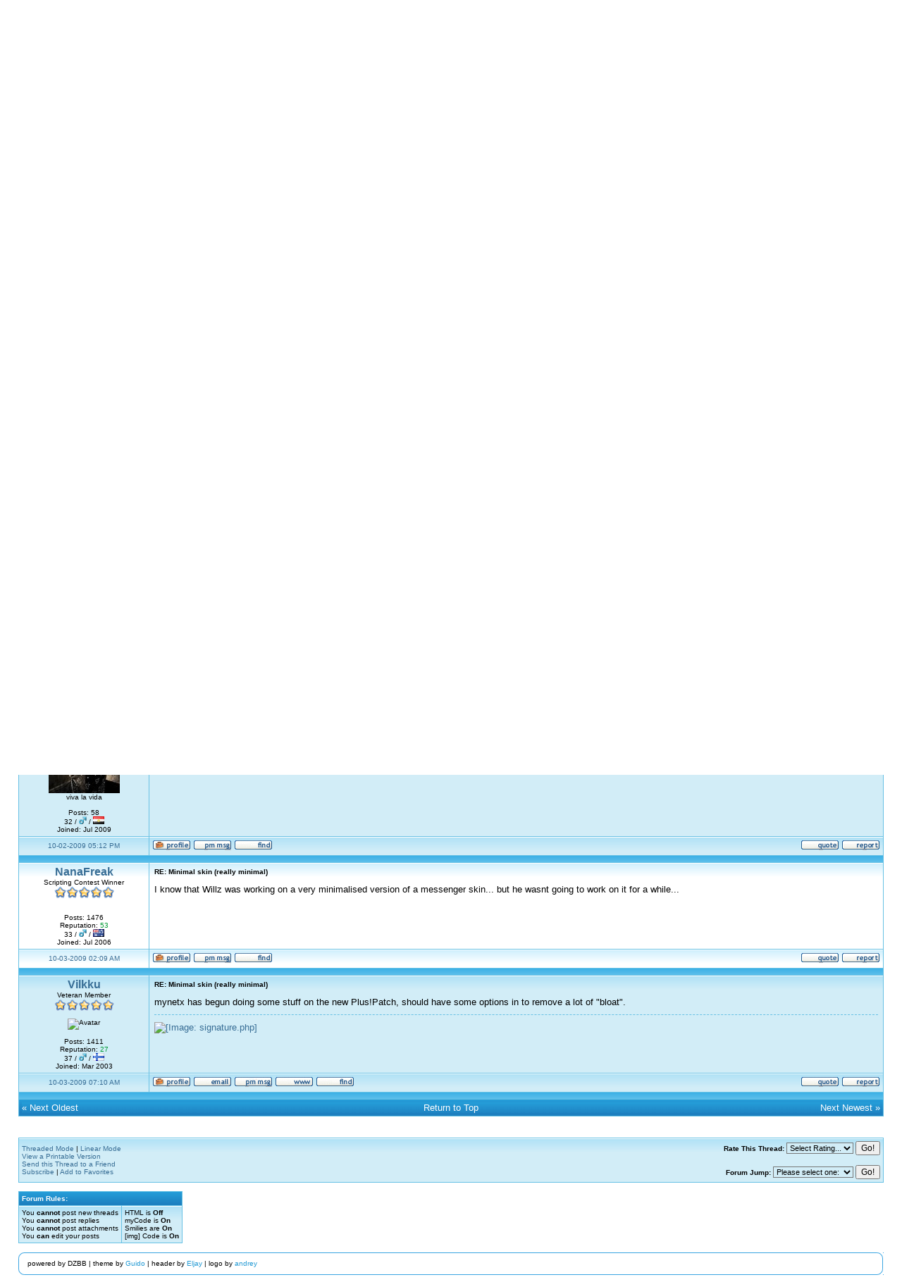

--- FILE ---
content_type: text/html; charset=UTF-8
request_url: https://shoutbox.menthix.net/showthread.php?tid=92441&pid=976310
body_size: 4841
content:
<!DOCTYPE html PUBLIC "-//W3C//DTD XHTML 1.0 Transitional//EN" "http://www.w3.org/TR/xhtml1/DTD/xhtml1-transitional.dtd">
<!-- start: showthread -->
<html>
<head>
<title>Minimal skin (really minimal)</title>
<!-- start: headerinclude -->
<meta http-equiv="Content-Type" content="text/html; charset=ISO-8859-1" />
<link rel="shortcut icon" href="favicon.ico" />
<link rel="search" type="application/opensearchdescription+xml" title="Shoutbox Search" href="/search.xml" />
<script type="text/javascript"><!--
var my_post_key = 'a1aaeb0f586f4aa7';
//--></script>
<script type="text/javascript" src="/jscripts/general_r006.js"></script>
<link rel="stylesheet" type="text/css" href="/css/mpl.css" />
<!--[if lt IE 7]>
<script defer="defer" type="text/javascript" src="/jscripts/pngfix.js"></script>
<style type="text/css">@import url(/css/mpl-ie-lt7.css);</style>
<![endif]-->
<!--[if IE]>
<style type="text/css">@import url(/css/mpl-ie.css);</style>
<![endif]-->
<!-- end: headerinclude -->
<script type="text/javascript" src="/jscripts/thread_r007.js"></script>
</head>
<body>
<!-- start: header -->
<div id="container">

<div id="header">
	<h1><a href="/">Shoutbox</a></h1>
	<ul id="mainnav">
		<li id="navlatest"><a href="/latest.php">latest posts</a></li>
		<li id="navmembers"><a href="/memberlist.php" rel="nofollow">member list</a></li>
		<li id="navsearch"><a href="/basicsearch.php">search</a></li>
		<li id="navrules"><a href="/rules.html">rules</a></li>
		<li id="navcontact"><a href="/contact.html">contact</a></li>
	</ul>
</div>


<div id="contentheader"><div class="r"><div class="l">
	<h3><!-- start: toplinks -->
<a href="member.php?action=login">login</a> | <a href="member.php?action=register">register</a> | <a href="shoutbox/main" onclick="popupWin('shoutbox/main','shoutBox',450,400); return false;">shoutbox</a>
<!-- end: toplinks --></h3>
</div></div></div>







&nbsp;<a href="/showthread.php?tid=100397">What happened to the Messenger Plus! forums on msghelp.net?</a>

<!-- end: header -->
<br />
<table width="100%" border="0" align="center"><tr>
<td style="vertical-align:bottom; text-align:left;"><span class="normaltext"><b><a href="index.php" name="top">Shoutbox</a> &raquo; <a href="forumdisplay.php?fid=58">MsgHelp Archive</a> &raquo; <a href="forumdisplay.php?fid=4">Messenger Plus! for Live Messenger</a> &raquo; <a href="forumdisplay.php?fid=41">Skinning</a> &raquo; <a href="forumdisplay.php?fid=42">Skin Requests</a> &raquo; Minimal skin (really minimal)</b></span></td>
</tr></table>
<br />
<table width="100%" align="center"><tr>
<td align="left" valign="bottom"></td>
<td align="right"></td></tr></table>

<table cellspacing="0" cellpadding="0" border="0" width="100%" align="center">
<tr><td class="tborder">
<table border="0" cellspacing="1" cellpadding="4" width="100%">
<tr>
<td class="thead" colspan="2"><font size="2" face="verdana,tahoma,arial,helvetica"><b> Minimal skin (really minimal)</b></font></td>
</tr>
<tr>
<td class="tcat" width="15%"><span class="smalltext"><b>Author:</b></span></td>
<td class="tcat" width="85%"><span class="smalltext"><b>Message:</b></span></td>
</tr>
<!-- start: postbit -->
<tr>
<td class="trow1 user85422" width="155" style="text-align:center; vertical-align:top;"><a name="pid976218"></a>
<span class="largetext"><a href="member.php?action=profile&amp;uid=85422">NoWhereMan</a></span><br />
<span class="smalltext">Junior Member<br />
<img src="images/star.gif" border="0" alt="*" /><img src="images/star.gif" border="0" alt="*" /><br /><br />

<br />
<span style="white-space:nowrap;">Posts: 25<br />
Joined: Oct 2009<br /></span></span>
</td>
<td class="trow1" width="85%" style="vertical-align:top;">
<table width="100%"><tr><td class="post_content">
<span class="smalltext orig_poster_tag" title="Original Poster">O.P.</span> <span class="smalltext"><strong> Minimal skin (really minimal)</strong></span>
<div class="post_body" id="pid_976218">I'd really like to see a completely flat-looking minimal skin, no gradients (unless a really small amount), no shadows, and especially no GLOSS!<br />
<br />
something as seen in pidgin<br />
<br />
<a href="http://xs114.xs.to/xs114/07181/Pidgin.png" target="_blank">http://xs114.xs.to/xs114/07181/Pidgin.png</a><br />
<a href="http://imgur.com/1iN8u.png" target="_blank">http://imgur.com/1iN8u.png</a><br />
<br />
or maybe similar to nova skin in amsn<br />
<a href="http://www.gnome-look.org/CONTENT/content-pre1/61594-1.jpg" target="_blank">http://www.gnome-look.org/CONTENT/content-pre1/61594-1.jpg</a><br />
<br />
I hope you'll second my suggestion <img src="images/smilies/msn_happy.gif" alt="&#58;&#41;" class="smilie" /><br />
<br />
bye</div>



</td></tr></table>
</td>
</tr>
<tr>
<td class="trow1" width="155" height="18" style="text-align:center; white-space:nowrap;"><span class="smalltext"><a href="showthread.php?tid=92441&amp;pid=976218#pid976218" title="Poster's local time: 11:59 AM">10-02-2009 10:59 AM</a></span></td>
<td class="trow1" width="85%" height="18" style="vertical-align:middle;"><table width="100%" border="0" cellpadding="0" cellspacing="0"><tr style="vertical-align:bottom;"><td style="text-align:left;"><span class="smalltext"><!-- start: postbit_profile -->
<a href="member.php?action=profile&amp;uid=85422"><img src="images/profile.gif" alt="Profile" border="0" /></a>
<!-- end: postbit_profile --><!-- start: postbit_email -->
<a href="member.php?action=emailuser&amp;uid=85422"><img src="images/email.gif" alt="E-Mail" border="0" /></a>
<!-- end: postbit_email --><!-- start: postbit_pm -->
<a href="private.php?action=send&amp;uid=85422"><img src="images/pm.gif" alt="PM" border="0" /></a>
<!-- end: postbit_pm --><!-- start: postbit_find -->
<a href="basicsearch.php?action=search&amp;uid=85422"><img src="images/find.gif" alt="Find" border="0" /></a>
<!-- end: postbit_find --></span></td><td style="text-align:right; white-space:nowrap;"><span class="smalltext"><!-- start: postbit_quote -->
<a href="newreply.php?tid=92441&amp;pid=976218"><img src="images/quote.gif" alt="Quote" border="0" /></a>
<!-- end: postbit_quote --><!-- start: postbit_report -->
<a href="report.php?pid=976218" onclick="MyBB_Thread.reportPost(976218); return false;" title="Report this post to the forum Moderators"><img src="images/report.gif" alt="Report" border="0" /></a>
<!-- end: postbit_report --></span></td></tr></table></td>
</tr>
<tr>
<td class="tcat" colspan="2"><img src="images/pixel.gif" height="1" width="1" alt="" /></td>
</tr>

<!-- end: postbit --><!-- start: postbit -->
<tr>
<td class="trow2 user3254" width="155" style="text-align:center; vertical-align:top;"><a name="pid976238"></a>
<span class="largetext"><a href="member.php?action=profile&amp;uid=3254"><font color="#3366CC">matty</font></a></span><br />
<span class="smalltext">Scripting Guru<br />
<img src="images/star.gif" border="0" alt="*" /><img src="images/star.gif" border="0" alt="*" /><img src="images/star.gif" border="0" alt="*" /><img src="images/star.gif" border="0" alt="*" /><img src="images/star.gif" border="0" alt="*" /><br /><br />

<br />
<span style="white-space:nowrap;">Posts: 8327<br />Reputation: <a href="reputation.php?uid=3254"><span style="color:#009933;">109</span></a><br />
40 / <img src="images/male.gif" alt="Male" /> / <img src="images/flags/ca.png" alt="Flag" title="Canada" /><br />
Joined: Dec 2002<!-- start: postbit_away -->
<br />
Status: <a href="member.php?action=profile&amp;uid=3254" style="color:maroon;"><b>Away</b></a>
<!-- end: postbit_away --><br /></span></span>
</td>
<td class="trow2" width="85%" style="vertical-align:top;">
<table width="100%"><tr><td class="post_content">
<span class="smalltext"><strong> RE: Minimal skin (really minimal)</strong></span>
<div class="post_body" id="pid_976238">I started doing something like this for the skinning contact but never finished.</div>



</td></tr></table>
</td>
</tr>
<tr>
<td class="trow2" width="155" height="18" style="text-align:center; white-space:nowrap;"><span class="smalltext"><a href="showthread.php?tid=92441&amp;pid=976238#pid976238" title="Poster's local time: 09:29 AM">10-02-2009 01:29 PM</a></span></td>
<td class="trow2" width="85%" height="18" style="vertical-align:middle;"><table width="100%" border="0" cellpadding="0" cellspacing="0"><tr style="vertical-align:bottom;"><td style="text-align:left;"><span class="smalltext"><!-- start: postbit_profile -->
<a href="member.php?action=profile&amp;uid=3254"><img src="images/profile.gif" alt="Profile" border="0" /></a>
<!-- end: postbit_profile --><!-- start: postbit_email -->
<a href="member.php?action=emailuser&amp;uid=3254"><img src="images/email.gif" alt="E-Mail" border="0" /></a>
<!-- end: postbit_email --><!-- start: postbit_pm -->
<a href="private.php?action=send&amp;uid=3254"><img src="images/pm.gif" alt="PM" border="0" /></a>
<!-- end: postbit_pm --><!-- start: postbit_find -->
<a href="basicsearch.php?action=search&amp;uid=3254"><img src="images/find.gif" alt="Find" border="0" /></a>
<!-- end: postbit_find --></span></td><td style="text-align:right; white-space:nowrap;"><span class="smalltext"><!-- start: postbit_quote -->
<a href="newreply.php?tid=92441&amp;pid=976238"><img src="images/quote.gif" alt="Quote" border="0" /></a>
<!-- end: postbit_quote --><!-- start: postbit_report -->
<a href="report.php?pid=976238" onclick="MyBB_Thread.reportPost(976238); return false;" title="Report this post to the forum Moderators"><img src="images/report.gif" alt="Report" border="0" /></a>
<!-- end: postbit_report --></span></td></tr></table></td>
</tr>
<tr>
<td class="tcat" colspan="2"><img src="images/pixel.gif" height="1" width="1" alt="" /></td>
</tr>

<!-- end: postbit --><!-- start: postbit -->
<tr>
<td class="trow1 user85422" width="155" style="text-align:center; vertical-align:top;"><a name="pid976247"></a>
<span class="largetext"><a href="member.php?action=profile&amp;uid=85422">NoWhereMan</a></span><br />
<span class="smalltext">Junior Member<br />
<img src="images/star.gif" border="0" alt="*" /><img src="images/star.gif" border="0" alt="*" /><br /><br />

<br />
<span style="white-space:nowrap;">Posts: 25<br />
Joined: Oct 2009<br /></span></span>
</td>
<td class="trow1" width="85%" style="vertical-align:top;">
<table width="100%"><tr><td class="post_content">
<span class="smalltext orig_poster_tag" title="Original Poster">O.P.</span> <span class="smalltext"><strong> RE: Minimal skin (really minimal)</strong></span>
<div class="post_body" id="pid_976247">how about posting a screenie? just for the sake of it <img src="images/smilies/msn_happy.gif" alt="&#58;&#41;" class="smilie" /></div>



</td></tr></table>
</td>
</tr>
<tr>
<td class="trow1" width="155" height="18" style="text-align:center; white-space:nowrap;"><span class="smalltext"><a href="showthread.php?tid=92441&amp;pid=976247#pid976247" title="Poster's local time: 04:01 PM">10-02-2009 03:01 PM</a></span></td>
<td class="trow1" width="85%" height="18" style="vertical-align:middle;"><table width="100%" border="0" cellpadding="0" cellspacing="0"><tr style="vertical-align:bottom;"><td style="text-align:left;"><span class="smalltext"><!-- start: postbit_profile -->
<a href="member.php?action=profile&amp;uid=85422"><img src="images/profile.gif" alt="Profile" border="0" /></a>
<!-- end: postbit_profile --><!-- start: postbit_email -->
<a href="member.php?action=emailuser&amp;uid=85422"><img src="images/email.gif" alt="E-Mail" border="0" /></a>
<!-- end: postbit_email --><!-- start: postbit_pm -->
<a href="private.php?action=send&amp;uid=85422"><img src="images/pm.gif" alt="PM" border="0" /></a>
<!-- end: postbit_pm --><!-- start: postbit_find -->
<a href="basicsearch.php?action=search&amp;uid=85422"><img src="images/find.gif" alt="Find" border="0" /></a>
<!-- end: postbit_find --></span></td><td style="text-align:right; white-space:nowrap;"><span class="smalltext"><!-- start: postbit_quote -->
<a href="newreply.php?tid=92441&amp;pid=976247"><img src="images/quote.gif" alt="Quote" border="0" /></a>
<!-- end: postbit_quote --><!-- start: postbit_report -->
<a href="report.php?pid=976247" onclick="MyBB_Thread.reportPost(976247); return false;" title="Report this post to the forum Moderators"><img src="images/report.gif" alt="Report" border="0" /></a>
<!-- end: postbit_report --></span></td></tr></table></td>
</tr>
<tr>
<td class="tcat" colspan="2"><img src="images/pixel.gif" height="1" width="1" alt="" /></td>
</tr>

<!-- end: postbit --><!-- start: postbit -->
<tr>
<td class="trow2 user3254" width="155" style="text-align:center; vertical-align:top;"><a name="pid976249"></a>
<span class="largetext"><a href="member.php?action=profile&amp;uid=3254"><font color="#3366CC">matty</font></a></span><br />
<span class="smalltext">Scripting Guru<br />
<img src="images/star.gif" border="0" alt="*" /><img src="images/star.gif" border="0" alt="*" /><img src="images/star.gif" border="0" alt="*" /><img src="images/star.gif" border="0" alt="*" /><img src="images/star.gif" border="0" alt="*" /><br /><br />

<br />
<span style="white-space:nowrap;">Posts: 8327<br />Reputation: <a href="reputation.php?uid=3254"><span style="color:#009933;">109</span></a><br />
40 / <img src="images/male.gif" alt="Male" /> / <img src="images/flags/ca.png" alt="Flag" title="Canada" /><br />
Joined: Dec 2002<!-- start: postbit_away -->
<br />
Status: <a href="member.php?action=profile&amp;uid=3254" style="color:maroon;"><b>Away</b></a>
<!-- end: postbit_away --><br /></span></span>
</td>
<td class="trow2" width="85%" style="vertical-align:top;">
<table width="100%"><tr><td class="post_content">
<span class="smalltext"><strong> RE: Minimal skin (really minimal)</strong></span>
<div class="post_body" id="pid_976249">It was far from complete; and I am at work. It was a very simplistic skin.</div>



</td></tr></table>
</td>
</tr>
<tr>
<td class="trow2" width="155" height="18" style="text-align:center; white-space:nowrap;"><span class="smalltext"><a href="showthread.php?tid=92441&amp;pid=976249#pid976249" title="Poster's local time: 11:11 AM">10-02-2009 03:11 PM</a></span></td>
<td class="trow2" width="85%" height="18" style="vertical-align:middle;"><table width="100%" border="0" cellpadding="0" cellspacing="0"><tr style="vertical-align:bottom;"><td style="text-align:left;"><span class="smalltext"><!-- start: postbit_profile -->
<a href="member.php?action=profile&amp;uid=3254"><img src="images/profile.gif" alt="Profile" border="0" /></a>
<!-- end: postbit_profile --><!-- start: postbit_email -->
<a href="member.php?action=emailuser&amp;uid=3254"><img src="images/email.gif" alt="E-Mail" border="0" /></a>
<!-- end: postbit_email --><!-- start: postbit_pm -->
<a href="private.php?action=send&amp;uid=3254"><img src="images/pm.gif" alt="PM" border="0" /></a>
<!-- end: postbit_pm --><!-- start: postbit_find -->
<a href="basicsearch.php?action=search&amp;uid=3254"><img src="images/find.gif" alt="Find" border="0" /></a>
<!-- end: postbit_find --></span></td><td style="text-align:right; white-space:nowrap;"><span class="smalltext"><!-- start: postbit_quote -->
<a href="newreply.php?tid=92441&amp;pid=976249"><img src="images/quote.gif" alt="Quote" border="0" /></a>
<!-- end: postbit_quote --><!-- start: postbit_report -->
<a href="report.php?pid=976249" onclick="MyBB_Thread.reportPost(976249); return false;" title="Report this post to the forum Moderators"><img src="images/report.gif" alt="Report" border="0" /></a>
<!-- end: postbit_report --></span></td></tr></table></td>
</tr>
<tr>
<td class="tcat" colspan="2"><img src="images/pixel.gif" height="1" width="1" alt="" /></td>
</tr>

<!-- end: postbit --><!-- start: postbit -->
<tr>
<td class="trow1 user84066" width="155" style="text-align:center; vertical-align:top;"><a name="pid976260"></a>
<span class="largetext"><a href="member.php?action=profile&amp;uid=84066">iKingsten</a></span><br />
<span class="smalltext">Junior Member<br />
<img src="images/star.gif" border="0" alt="*" /><img src="images/star.gif" border="0" alt="*" /><br /><br />

<!-- start: postbit_avatar -->
<img src="avatar.php?uid=84066-3342" border="0" alt="Avatar" onload="imgResize(this);" /><br />
<!-- end: postbit_avatar -->viva la vida<br /><br />
<span style="white-space:nowrap;">Posts: 58<br />
32 / <img src="images/male.gif" alt="Male" /> / <img src="images/flags/eg.png" alt="Flag" title="Egypt" /><br />
Joined: Jul 2009<br /></span></span>
</td>
<td class="trow1" width="85%" style="vertical-align:top;">
<table width="100%"><tr><td class="post_content">
<span class="smalltext"><strong> RE: Minimal skin (really minimal)</strong></span>
<div class="post_body" id="pid_976260">so are you planning to finish it, matty?</div>

<!-- start: postbit_editedby -->
<span class="smalltext"><br />This post was edited on 10-02-2009 at 05:12 PM by <a href="member.php?action=profile&amp;uid=84066">iKingsten</a>.</span>
<!-- end: postbit_editedby -->

</td></tr></table>
</td>
</tr>
<tr>
<td class="trow1" width="155" height="18" style="text-align:center; white-space:nowrap;"><span class="smalltext"><a href="showthread.php?tid=92441&amp;pid=976260#pid976260" title="Poster's local time: 05:12 PM">10-02-2009 05:12 PM</a></span></td>
<td class="trow1" width="85%" height="18" style="vertical-align:middle;"><table width="100%" border="0" cellpadding="0" cellspacing="0"><tr style="vertical-align:bottom;"><td style="text-align:left;"><span class="smalltext"><!-- start: postbit_profile -->
<a href="member.php?action=profile&amp;uid=84066"><img src="images/profile.gif" alt="Profile" border="0" /></a>
<!-- end: postbit_profile --><!-- start: postbit_pm -->
<a href="private.php?action=send&amp;uid=84066"><img src="images/pm.gif" alt="PM" border="0" /></a>
<!-- end: postbit_pm --><!-- start: postbit_find -->
<a href="basicsearch.php?action=search&amp;uid=84066"><img src="images/find.gif" alt="Find" border="0" /></a>
<!-- end: postbit_find --></span></td><td style="text-align:right; white-space:nowrap;"><span class="smalltext"><!-- start: postbit_quote -->
<a href="newreply.php?tid=92441&amp;pid=976260"><img src="images/quote.gif" alt="Quote" border="0" /></a>
<!-- end: postbit_quote --><!-- start: postbit_report -->
<a href="report.php?pid=976260" onclick="MyBB_Thread.reportPost(976260); return false;" title="Report this post to the forum Moderators"><img src="images/report.gif" alt="Report" border="0" /></a>
<!-- end: postbit_report --></span></td></tr></table></td>
</tr>
<tr>
<td class="tcat" colspan="2"><img src="images/pixel.gif" height="1" width="1" alt="" /></td>
</tr>

<!-- end: postbit --><!-- start: postbit -->
<tr>
<td class="trow2 user57731" width="155" style="text-align:center; vertical-align:top;"><a name="pid976302"></a>
<span class="largetext"><a href="member.php?action=profile&amp;uid=57731">NanaFreak</a></span><br />
<span class="smalltext">Scripting Contest Winner<br />
<img src="images/star.gif" border="0" alt="*" /><img src="images/star.gif" border="0" alt="*" /><img src="images/star.gif" border="0" alt="*" /><img src="images/star.gif" border="0" alt="*" /><img src="images/star.gif" border="0" alt="*" /><br /><br />

<br />
<span style="white-space:nowrap;">Posts: 1476<br />Reputation: <a href="reputation.php?uid=57731"><span style="color:#009933;">53</span></a><br />
33 / <img src="images/male.gif" alt="Male" /> / <img src="images/flags/au.png" alt="Flag" title="Australia" /><br />
Joined: Jul 2006<br /></span></span>
</td>
<td class="trow2" width="85%" style="vertical-align:top;">
<table width="100%"><tr><td class="post_content">
<span class="smalltext"><strong> RE: Minimal skin (really minimal)</strong></span>
<div class="post_body" id="pid_976302">I know that Willz was working on a very minimalised version of a messenger skin... but he wasnt going to work on it for a while...</div>



</td></tr></table>
</td>
</tr>
<tr>
<td class="trow2" width="155" height="18" style="text-align:center; white-space:nowrap;"><span class="smalltext"><a href="showthread.php?tid=92441&amp;pid=976302#pid976302" title="Poster's local time: 12:09 PM">10-03-2009 02:09 AM</a></span></td>
<td class="trow2" width="85%" height="18" style="vertical-align:middle;"><table width="100%" border="0" cellpadding="0" cellspacing="0"><tr style="vertical-align:bottom;"><td style="text-align:left;"><span class="smalltext"><!-- start: postbit_profile -->
<a href="member.php?action=profile&amp;uid=57731"><img src="images/profile.gif" alt="Profile" border="0" /></a>
<!-- end: postbit_profile --><!-- start: postbit_pm -->
<a href="private.php?action=send&amp;uid=57731"><img src="images/pm.gif" alt="PM" border="0" /></a>
<!-- end: postbit_pm --><!-- start: postbit_find -->
<a href="basicsearch.php?action=search&amp;uid=57731"><img src="images/find.gif" alt="Find" border="0" /></a>
<!-- end: postbit_find --></span></td><td style="text-align:right; white-space:nowrap;"><span class="smalltext"><!-- start: postbit_quote -->
<a href="newreply.php?tid=92441&amp;pid=976302"><img src="images/quote.gif" alt="Quote" border="0" /></a>
<!-- end: postbit_quote --><!-- start: postbit_report -->
<a href="report.php?pid=976302" onclick="MyBB_Thread.reportPost(976302); return false;" title="Report this post to the forum Moderators"><img src="images/report.gif" alt="Report" border="0" /></a>
<!-- end: postbit_report --></span></td></tr></table></td>
</tr>
<tr>
<td class="tcat" colspan="2"><img src="images/pixel.gif" height="1" width="1" alt="" /></td>
</tr>

<!-- end: postbit --><!-- start: postbit -->
<tr>
<td class="trow1 user7826" width="155" style="text-align:center; vertical-align:top;"><a name="pid976310"></a>
<span class="largetext"><a href="member.php?action=profile&amp;uid=7826">Vilkku</a></span><br />
<span class="smalltext">Veteran Member<br />
<img src="images/star.gif" border="0" alt="*" /><img src="images/star.gif" border="0" alt="*" /><img src="images/star.gif" border="0" alt="*" /><img src="images/star.gif" border="0" alt="*" /><img src="images/star.gif" border="0" alt="*" /><br /><br />

<!-- start: postbit_avatar -->
<img src="http://www.vilkku.org/avatar.php?site=msghelp" border="0" alt="Avatar" onload="imgResize(this);" /><br />
<!-- end: postbit_avatar --><br />
<span style="white-space:nowrap;">Posts: 1411<br />Reputation: <a href="reputation.php?uid=7826"><span style="color:#009933;">27</span></a><br />
37 / <img src="images/male.gif" alt="Male" /> / <img src="images/flags/fi.png" alt="Flag" title="Finland" /><br />
Joined: Mar 2003<br /></span></span>
</td>
<td class="trow1" width="85%" style="vertical-align:top;">
<table width="100%"><tr><td class="post_content">
<span class="smalltext"><strong> RE: Minimal skin (really minimal)</strong></span>
<div class="post_body" id="pid_976310">mynetx has begun doing some stuff on the new Plus!Patch, should have some options in to remove a lot of "bloat".</div>


<!-- start: postbit_signature -->
<div class="sigholder"><div class="sigbody"><a href="http://www.vilkku.org/" target="_blank"><img src="http://www.vilkku.org/signature.php" alt="[Image: signature.php]" class="mycode_img" /></a></div></div>
<!-- end: postbit_signature -->
</td></tr></table>
</td>
</tr>
<tr>
<td class="trow1" width="155" height="18" style="text-align:center; white-space:nowrap;"><span class="smalltext"><a href="showthread.php?tid=92441&amp;pid=976310#pid976310" title="Poster's local time: 09:10 AM">10-03-2009 07:10 AM</a></span></td>
<td class="trow1" width="85%" height="18" style="vertical-align:middle;"><table width="100%" border="0" cellpadding="0" cellspacing="0"><tr style="vertical-align:bottom;"><td style="text-align:left;"><span class="smalltext"><!-- start: postbit_profile -->
<a href="member.php?action=profile&amp;uid=7826"><img src="images/profile.gif" alt="Profile" border="0" /></a>
<!-- end: postbit_profile --><!-- start: postbit_email -->
<a href="member.php?action=emailuser&amp;uid=7826"><img src="images/email.gif" alt="E-Mail" border="0" /></a>
<!-- end: postbit_email --><!-- start: postbit_pm -->
<a href="private.php?action=send&amp;uid=7826"><img src="images/pm.gif" alt="PM" border="0" /></a>
<!-- end: postbit_pm --><!-- start: postbit_www -->
<a href="http://www.vilkku.org/" target="_blank"><img src="images/www.gif" alt="Web" border="0" /></a>
<!-- end: postbit_www --><!-- start: postbit_find -->
<a href="basicsearch.php?action=search&amp;uid=7826"><img src="images/find.gif" alt="Find" border="0" /></a>
<!-- end: postbit_find --></span></td><td style="text-align:right; white-space:nowrap;"><span class="smalltext"><!-- start: postbit_quote -->
<a href="newreply.php?tid=92441&amp;pid=976310"><img src="images/quote.gif" alt="Quote" border="0" /></a>
<!-- end: postbit_quote --><!-- start: postbit_report -->
<a href="report.php?pid=976310" onclick="MyBB_Thread.reportPost(976310); return false;" title="Report this post to the forum Moderators"><img src="images/report.gif" alt="Report" border="0" /></a>
<!-- end: postbit_report --></span></td></tr></table></td>
</tr>
<tr>
<td class="tcat" colspan="2"><img src="images/pixel.gif" height="1" width="1" alt="" /></td>
</tr>

<!-- end: postbit -->

<tr>
<td class="thead" colspan="2">
<table width="100%" cellspacing="0" cellpadding="0" border="0" align="center"><tr>
<td class="thead" align="left" width="33%"><font size="2" face="verdana,tahoma,arial,helvetica">&laquo; <a href="showthread.php?tid=92441&amp;action=nextoldest">Next Oldest</a></font></td>
<td class="thead" align="center" width="33%"><font size="2" face="verdana,tahoma,arial,helvetica"><a href="#top">Return to Top</a></font></td>
<td class="thead" align="right" width="33%"><font size="2" face="verdana,tahoma,arial,helvetica"><a href="showthread.php?tid=92441&amp;action=nextnewest">Next Newest</a> &raquo;</font></td>
</tr></table>
</td></tr>
</table>
</td></tr>
</table>

<table width="100%" align="center"><tr><td style="text-align:right;"></td></tr></table>
<form name="quickquote_data" action="" style="margin:0;">
</form>


<br />
<br />
<table cellspacing="0" cellpadding="0" border="0" width="100%" align="center">
<tr><td class="tborder">
<table border="0" cellspacing="1" cellpadding="4" width="100%">
<tr>
<td class="trow1">
<table width="100%" border="0" cellspacing="0" cellpadding="0">
<tr>
<td valign="middle" align="left"><font size="1" face="verdana,tahoma,arial,helvetica">
<a href="showthread.php?mode=threaded&amp;tid=92441&amp;pid=976310#pid976310">Threaded Mode</a> | <a href="showthread.php?mode=linear&amp;tid=92441&amp;pid=976310#pid976310">Linear Mode</a><br />
<a href="printthread.php?tid=92441">View a Printable Version</a><br /><a href="sendthread.php?tid=92441">Send this Thread to a Friend</a><br /><a href="usercp2.php?action=subscribe&amp;tid=92441">Subscribe</a> | <a href="usercp2.php?action=favorite&amp;tid=92441">Add to Favorites</a></font></td>
<td valign="middle" align="right">
<!-- start: showthread_ratethread -->
<form action="ratethread.php" method="post" style="margin-top:0px; margin-bottom:0px;">
<table cellspacing="0" cellpadding="0" border="0">
<tr><td class="trow">
<font size="1" face="verdana,tahoma,arial,helvetica"><b>Rate This Thread:</b>
<select name="rating">
<option value="">Select Rating...</option>
<option value="5">5 ... Best</option>
<option value="4">4</option>
<option value="3">3 ... Average</option>
<option value="2">2</option>
<option value="1">1 ... Worst</option>
</select>
<input type="hidden" name="tid" value="92441" />
<!-- start: gobutton -->
<input type="submit" value="Go!" />
<!-- end: gobutton -->
</font>
</td></tr>
</table>
</form>

<!-- end: showthread_ratethread -->
<br />
<!-- start: forumjump_advanced -->
<form action="forumdisplay.php" method="get">
<table cellspacing="0" cellpadding="0" border="0">
<tr><td class="trow">
<span class="smalltext"><b>Forum Jump:</b>
<select name="fid" onchange="window.location=('forumdisplay.php?fid='+this.options[this.selectedIndex].value)">
<option value="index" >Please select one:</option>
<option value="index">--------------------</option>
<option value="latest">Latest Posts</option>
<option value="private">Private Messages</option>
<option value="usercp">User Control Panel</option>
<option value="online">Who's Online</option>
<option value="search">Search</option>
<option value="index">Forum Home</option>
<!-- start: forumjump_bit -->
<option value="59" > Open Forum</option>
<!-- end: forumjump_bit -->
</select>
<!-- start: gobutton -->
<input type="submit" value="Go!" />
<!-- end: gobutton -->
</span>
</td></tr>
</table>
</form>

<!-- end: forumjump_advanced -->
</td></tr>
</table>
</td></tr>
</table>
</td></tr></table>
<br />
<table align="center" width="100%" cellpadding="0" cellspacing="0" border="0">
<tr>
<td><!-- start: forumrules -->
<table cellspacing="0" cellpadding="0" border="0">
<tr><td class="tborder">
<table border="0" cellspacing="1" cellpadding="4" width="100%">
<tr><td class="thead" colspan="2"><font size="1" face="verdana,tahoma,arial,helvetica"><b>Forum Rules:</b></font></td></tr>
<tr>
<td class="trow1"><font size="1" face="verdana,tahoma,arial,helvetica">
You <b>cannot</b> post new threads<br />
You <b>cannot</b> post replies<br />
You <b>cannot</b> post attachments<br />
You <b>can</b> edit your posts
</font></td>
<td class="trow1"><font size="1" face="verdana,tahoma,arial,helvetica">
HTML is <b>Off</b><br />
myCode is <b>On</b><br />
Smilies are <b>On</b><br />
[img] Code is <b>On</b>
</font></td>
</tr>
</table>
</td></tr>
</table>
<!-- end: forumrules --></td><td style="vertical-align:middle;">&nbsp;</td>
</tr>
</table>
<!-- start: footer -->
<div id="footer">
<div class="t"><div class="b"><div class="l"><div class="r"><div class="bl"><div class="br"><div class="tl">
<div class="tr"><div style="float: right; text-align: right;">

</div>

<div>
   <p><span class="smalltext">
   powered by DZBB</a> | 
   theme by <a href="/member.php?action=profile&amp;uid=3416">Guido</a> | 
   header by <a href="/member.php?action=profile&amp;uid=32264">Eljay</a> | 
   logo by <a href="/member.php?action=profile&uid=35241">andrey</a>
   </span></p>
</div>

</div></div></div></div></div></div></div></div></div></div>
<!-- ends id=container -->

<!-- end: footer -->
</body>
</html>
<!-- end: showthread -->